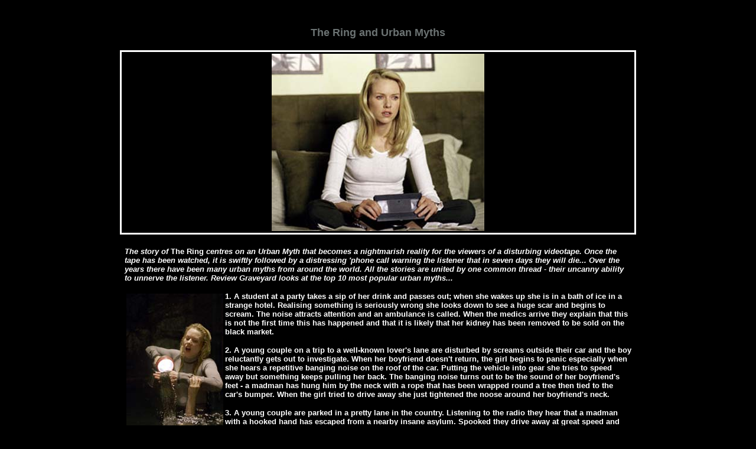

--- FILE ---
content_type: text/html
request_url: http://reviewgraveyard.com/Features/03-09-01_UrbanMyth-Ring.htm
body_size: 3706
content:
<html>
<head>
<title>The Ring and Urban Myths - feature</title>
<meta http-equiv="Content-Type" content="text/html; charset=iso-8859-1">
</head>

<body bgcolor="#000000">
<table width="100%" border="0" background="../images/star.gif" height="131">
  <tr align="center" valign="top"> 
    <td height="2349"> 
      <p>&nbsp;</p>
      <p align="center"><b><font size="4" face="Arial, Helvetica, sans-serif" color="#6b7272">The 
        Ring and Urban Myths</font></b></p>
      <table width="70%" border="0" bordercolor="#FFFFFF" height="137">
        <tr align="center" valign="top"> 
          <td height="1165"> 
            <table width="100%" bordercolor="#FFFFFF">
              <tr> 
                <td height="62" align="center" valign="top" width="67%"> 
                  <p><img src="03-09-01_UrbanMyth-Ring.jpg" width="360" height="300"> 
                  </p>
                </td>
              </tr>
            </table>
            <table width="99%">
              <tr align="left" valign="top"> 
                <td height="1953"> 
                  <p align="left"><i><br>
                    <font size="2" face="Arial, Helvetica, sans-serif"><b><font color="#FFFFFF">The 
                    story of </font></b></font></i><font size="2" face="Arial, Helvetica, sans-serif"><b><font color="#FFFFFF">The 
                    Ring </font></b></font><i><font size="2" face="Arial, Helvetica, sans-serif"><b><font color="#FFFFFF">centres 
                    on an Urban Myth that becomes a nightmarish reality for the 
                    viewers of a disturbing videotape. Once the tape has been 
                    watched, it is swiftly followed by a distressing 'phone call 
                    warning the listener that in seven days they will die... Over 
                    the years there have been many urban myths from around the 
                    world. All the stories are united by one common thread - their 
                    uncanny ability to unnerve the listener. Review Graveyard looks 
                    at the top 10 most popular urban myths...</font></b></font></i></p>
                  <table width="1%" border="0" align="left">
                    <tr> 
                      <td height="68"><img src="03-09-01_UrbanMyth-Ring4.jpg" width="164" height="250"></td>
                    </tr>
                  </table>
                  <p align="left"><font size="2" face="Arial, Helvetica, sans-serif"><b><font color="#FFFFFF">1. 
                    A student at a party takes a sip of her drink and passes out; 
                    when she wakes up she is in a bath of ice in a strange hotel. 
                    Realising something is seriously wrong she looks down to see 
                    a huge scar and begins to scream. The noise attracts attention 
                    and an ambulance is called. When the medics arrive they explain 
                    that this is not the first time this has happened and that 
                    it is likely that her kidney has been removed to be sold on 
                    the black market. </font></b></font></p>
                  <p align="left"><font size="2" face="Arial, Helvetica, sans-serif"><b><font color="#FFFFFF">2. 
                    A young couple on a trip to a well-known lover's lane are 
                    disturbed by screams outside their car and the boy reluctantly 
                    gets out to investigate. When her boyfriend doesn't return, 
                    the girl begins to panic especially when she hears a repetitive 
                    banging noise on the roof of the car. Putting the vehicle 
                    into gear she tries to speed away but something keeps pulling 
                    her back. The banging noise turns out to be the sound of her 
                    boyfriend's feet - a madman has hung him by the neck with 
                    a rope that has been wrapped round a tree then tied to the 
                    car's bumper. When the girl tried to drive away she just tightened 
                    the noose around her boyfriend's neck.</font></b></font></p>
                  <p align="left"><font size="2" face="Arial, Helvetica, sans-serif"><b><font color="#FFFFFF">3. 
                    A young couple are parked in a pretty lane in the country. 
                    Listening to the radio they hear that a madman with a hooked 
                    hand has escaped from a nearby insane asylum. Spooked they 
                    drive away at great speed and decide to cancel their date 
                    for that evening. However, when they arrive at the girl's 
                    house she gets out of the car and begins to scream: there's 
                    a hook hanging from her car door handle. </font></b></font></p>
                  <table width="3%" border="0" align="right">
                    <tr> 
                      <td height="137"><img src="03-09-01_UrbanMyth-Ring2.jpg" width="245" height="250"></td>
                    </tr>
                  </table>
                  <p align="left"><font size="2" face="Arial, Helvetica, sans-serif"><b><font color="#FFFFFF">4. 
                    Out for a drive in the country a young couple run out of petrol 
                    and the apologetic boyfriend sets off to walk to the nearest 
                    garage telling his girlfriend to lock the door and open it 
                    for no one but him. She waits nervously until she hears a 
                    sound outside, thinking it's her boyfriend returning at last, 
                    she looks out the window to be greeted by the sight of a lunatic 
                    with her boyfriend's decapitated head in one hand - and the 
                    car keys in the other. </font></b></font></p>
                  <p align="left"><font size="2" face="Arial, Helvetica, sans-serif"><b><font color="#FFFFFF">5. 
                    A young female student has been out partying late at night. 
                    Not wanting to disturb her roommate she sneaks into bed without 
                    turning on the light. When she awakens the next morning she 
                    discovers the mutilated body of her friend and a message daubed 
                    in blood on the wall thanking her for not turning on the lights. 
                    Had she done so, the murderer would have killed her too. </font></b></font></p>
                  <p align="left"><font size="2" face="Arial, Helvetica, sans-serif"><b><font color="#FFFFFF">6. 
                    Whilst out shopping on a Saturday, a kindly young woman discovers 
                    a confused old lady sitting on the back seat of her car claiming 
                    to be lost. She asks the young woman to take her to the nearest 
                    hospital and the girl is just about to agree when she realises 
                    that the 'old lady' has abnormally large hands. Realising 
                    there's something wrong she makes a run for it. When she later 
                    returns with the police, they discover a bag full of blood-smeared 
                    weapons on the back seat.</font></b></font><font size="2" face="Arial, Helvetica, sans-serif"><b><font color="#FFFFFF"> 
                    </font></b></font></p>
                  <table width="1%" border="0" align="left">
                    <tr>
                      <td height="2"><img src="03-09-01_UrbanMyth-Ring3.jpg" width="307" height="200"></td>
                    </tr>
                  </table>
                  <p align="left"><font size="2" face="Arial, Helvetica, sans-serif"><b><font color="#FFFFFF">7. 
                    At a petrol station a young man is annoyed when the counter 
                    assistant yells at him to return to the payment desk as he 
                    has forgotten his wallet. Once back inside the building the 
                    assistant quickly locks the door behind him and points outside 
                    at the young man's car. To his horror, he sees a man armed 
                    with a large knife hiding under the vehicle awaiting his return. 
                    </font></b></font></p>
                  <p align="left"><font size="2" face="Arial, Helvetica, sans-serif"><b><font color="#FFFFFF">8. 
                    A young girl baby-sitting for a neighbour receives a series 
                    of disturbing 'phone calls from someone threatening to kill 
                    her. Thinking it's just some thoughtless friends playing a 
                    prank, she decides to ignore the threats. However, to her 
                    horror she slowly realises that the person calling is not 
                    only genuine - he is calling from the upstairs phone...</font></b></font></p>
                  <p align="left"><font size="2" face="Arial, Helvetica, sans-serif"><b><font color="#FFFFFF">9. 
                    Whilst out driving at night a couple of teenage boys are almost 
                    driven off the road by a vehicle with no headlights on. Flashing 
                    their lights at the oncoming vehicle to warn him that he has 
                    forgotten to switch his lights on, the driver takes this as 
                    a sign that they want to play tag and chases them until he 
                    runs their car off the road killing them in the process. </font></b></font></p>
                  <p align="left"><font size="2" face="Arial, Helvetica, sans-serif"><b><font color="#FFFFFF">10. 
                    Finally, a dare for the fearless. Rumour has it that if you 
                    say the Lord's Prayer backwards at midnight whilst staring 
                    in a mirror, the devil will appear behind you...</font></b></font></p>
                  <p align="center"><img src="03-09-01_UrbanMyth-Ring5.jpg" width="334" height="300"><br>
                    <font size="1" color="#FFFFFF"><b><font face="Arial, Helvetica, sans-serif" size="2"><i>With 
                    thanks to Jason Young at New Media Maze</i></font></b></font></p>
                  <p align="center"><font color="#FFFFFF" face="Arial, Helvetica, sans-serif" size="2"><b>The 
                    Ring <i> </i> <i>is available to buy from </i></b></font><i><font face="Arial, Helvetica, sans-serif" size="3" color="#6b7272"><b><font color="#FFFFFF" size="2">DreamWorks 
                    Home Entertainment</font></b></font><font color="#FFFFFF" face="Arial, Helvetica, sans-serif" size="2"><b> 
                    <font size="2" color="#FFFFFF" face="Arial, Helvetica, sans-serif">from 
                    01 September 2003 </font>RR</b></font></i><font color="#FFFFFF" face="Arial, Helvetica, sans-serif" size="2"><b><i>P 
                    &pound;19.99 (DVD) and RRP &pound;14.99 (Video)</i></b></font></p>
                  <p align="center"><b><font face="Arial, Helvetica, sans-serif" size="2" color="#FFFFFF">Buy 
                    the DVD for &pound;13.99 by clicking <a href="http://www.amazon.co.uk/exec/obidos/ASIN/B00008JMG3/scifionlinema-21" target="_blank"><font color="#6b7272">here</font></a><br>
                    Buy the Video for &pound;11.99 by clicking <a href="http://www.amazon.co.uk/exec/obidos/ASIN/B0000AOWNJ/scifionlinema-21" target="_blank"><font color="#6b7272">here</font></a></font></b></p>
                  <p align="center"><font size="2" face="Arial, Helvetica, sans-serif"><b><font color="#FFFFFF"><br>
                    </font></b></font><font face="Arial, Helvetica, sans-serif" size="2" color="#FFFFFF"><b>Return 
                    to</b></font></p>
                  <p align="center"><a href="http://www.reviewgraveyard.com" target="_blank"><img src="../images/ads/sci2.gif" width="468" height="60" border="0" alt="banner ad"></a></p>
                  <p></p>
                </td>
              </tr>
            </table>
          </td>
        </tr>
      </table>
    </td>
  </tr>
</table>
<!-- WiredMinds eMetrics tracking with Enterprise Edition V5.4 START -->
<script type='text/javascript' src='https://count.carrierzone.com/app/count_server/count.js'></script>
<script type='text/javascript'><!--
wm_custnum='2c05b93616a103b4';
wm_page_name='03-09-01_UrbanMyth-Ring.htm';
wm_group_name='/services/webpages/r/e/reviewgraveyard.com/public/Features';
wm_campaign_key='campaign_id';
wm_track_alt='';
wiredminds.count();
// -->
</script>
<!-- WiredMinds eMetrics tracking with Enterprise Edition V5.4 END -->
</body>
</html>
